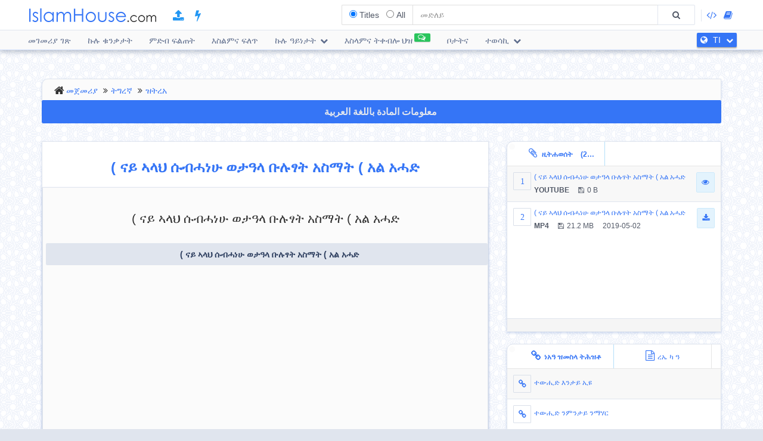

--- FILE ---
content_type: text/html; charset=UTF-8
request_url: https://islamhouse.com/ti/videos/2786282/
body_size: 10324
content:
<!DOCTYPE html> <html dir="ltr" lang="ti"> <head> <title>( ናይ ኣላህ ሱብሓነሁ ወታዓላ ቡሉፃት አስማት ( አል አሓድ - ትግረኛ</title> <base href="/ti/"> <meta charset="UTF-8" /> <meta http-equiv="X-UA-Compatible" content="IE=edge"> <meta name="viewport" content="width=device-width, initial-scale=1"> <meta name="title" content="( ናይ ኣላህ ሱብሓነሁ ወታዓላ ቡሉፃት አስማት ( አል አሓድ - ትግረኛ" /> <meta name="keywords" content="ናይ, ኣላህ, ሱብሓነሁ, ወታዓላ, ቡሉፃት, አስማት, አል, አሓድ, ዝትረአ, youtube" /> <meta name="headline" content="( ናይ ኣላህ ሱብሓነሁ ወታዓላ ቡሉፃት አስማት ( አል አሓድ - ትግረኛ" /> <meta name="description" content="ኢዚይ ቢትግርኛ ቢተኼታታሊ ዚቀሪብ ናይ ኣላህ ሱብሓነሁ ወታዓላ ቡሉፃት አስማት ኢዩ ቢዚአ ክፍሊ ናይ ( አል አሓድ) ትርጉም ቢሓፅሩ ቢፅሑፍ ዚቲገልፀሉ ፕሮግራም ኢያ" /> <meta name="author" content=" "> <meta name='HandheldFriendly' content='true'> <meta name="robots" content="index,follow" /> <meta name="googlebot" content="index, follow" /> <meta name='identifier-URL' content='https://islamhouse.com'> <meta name='url' content='https://islamhouse.com'> <meta property="og:title" content="( ናይ ኣላህ ሱብሓነሁ ወታዓላ ቡሉፃት አስማት ( አል አሓድ - ትግረኛ" /> <meta property="og:type" content="article" /> <meta property="og:url" content="https://islamhouse.com/ti/videos/2786282" /> <meta property="og:description" content="ኢዚይ ቢትግርኛ ቢተኼታታሊ ዚቀሪብ ናይ ኣላህ ሱብሓነሁ ወታዓላ ቡሉፃት አስማት ኢዩ ቢዚአ ክፍሊ ናይ ( አል አሓድ) ትርጉም ቢሓፅሩ ቢፅሑፍ ዚቲገልፀሉ ፕሮግራም ኢያ" /> <meta property="og:site_name" content="IslamHouse.com" /> <meta property="og:image" content="https://d1.islamhouse.com/data/ti/ih_videos/pic/pic_index/2786282.jpg" /> <meta name="twitter:card" content="summary" /> <meta name="twitter:site" content="እስላም ጊዛ" /> <meta name="twitter:title" content="( ናይ ኣላህ ሱብሓነሁ ወታዓላ ቡሉፃት አስማት ( አል አሓድ - ትግረኛ" /> <meta name="twitter:description" content="ኢዚይ ቢትግርኛ ቢተኼታታሊ ዚቀሪብ ናይ ኣላህ ሱብሓነሁ ወታዓላ ቡሉፃት አስማት ኢዩ ቢዚአ ክፍሊ ናይ ( አል አሓድ) ትርጉም ቢሓፅሩ ቢፅሑፍ ዚቲገልፀሉ ፕሮግራም ኢያ" /> <meta name="twitter:image" content="https://d1.islamhouse.com/data/ti/ih_videos/pic/pic_index/2786282.jpg" /> <meta name="twitter:url" content="https://islamhouse.com/ti/videos/2786282" /> <link rel="alternate" hreflang="ti" href="https://islamhouse.com/ti/videos/2786282/" /> <link rel="alternate" hreflang="ar" href="https://islamhouse.com/ar/videos/2786282/" /> <link rel="canonical" href="https://islamhouse.com/ti/videos/2786282/"> <link rel="alternate" href="https://islamhouse.com/RSS/IslamHouse-all-TI-TI.xml" type="application/rss+xml" title="ኩሉ ዓይነታት - ትግረኛ"> <meta http-equiv="X-UA-Compatible" content="IE=edge,chrome=1"> <meta name="robots" content="index, follow"> <meta name="googlebot" content="index, follow"> <meta name="bingbot" content="index, follow"> <meta name="csrf-token" content="jcFeQU46KRraRbfCrIfIgY0HWOS8kFIiEnPtipyB"> <link rel="apple-touch-icon-precomposed" sizes="144x144" href="https://islamhouse.com/assets/images/apple-touch-icon-114-precomposed.png" /> <link rel="apple-touch-icon-precomposed" sizes="114x114" href="https://islamhouse.com/assets/images/apple-touch-icon-144-precomposed.png" /> <link rel="apple-touch-icon-precomposed" sizes="72x72" href="https://islamhouse.com/assets/images/apple-touch-icon-72-precomposed.png" /> <link rel="apple-touch-icon-precomposed" href="https://islamhouse.com/assets/images/apple-touch-icon-57-precomposed.png" /> <link rel="shortcut icon" href="https://islamhouse.com/assets/images/favicon.png" /> <meta name="apple-iphone-app" content="app-id=1561769281"> <meta name="google-play-app" content="app-id=com.quranenc.app"> <link rel="stylesheet" href="https://islamhouse.com/assets/cache/css/assets-cb6e6ede34458bef41cc68d5d7f27909.css" /> <style> .line-btn { margin-top: -27px; height: 30px; } </style> <script src="https://islamhouse.com/assets/js/lib/modernizr.js"></script> <script type="text/javascript"> var CSRF = "jcFeQU46KRraRbfCrIfIgY0HWOS8kFIiEnPtipyB"; var FLANG = "ti" ; </script> <script> function scrollToAttachs() { $(document.documentElement).animate({ scrollTop: $("#attachs").offset().top - 50 }, 400, 'swing', function () { $(document.documentElement).animate({ scrollTop: $("#attachs").offset().top - 50 }, 0); }); } var custom_messages = { name: "ሽም ተደላዪ እዩ", address: "ፅሑፍ ናይቲ ርኢቶ ተደላዪ እዩ", email: { required: "common_validation_required", email: "common_validation_email" }, invite_name: "ሽም ተደላዪ እዩ", invite_email: { required: "common_validation_required", email: "common_validation_email" }, message: { required: "common_validation_required", minlength: "Your message must be at least 5 characters long", maxlength: "common_validation_message_max" } }; </script> <script>(function(w,d,s,l,i){w[l]=w[l]||[];w[l].push({'gtm.start': new Date().getTime(),event:'gtm.js'});var f=d.getElementsByTagName(s)[0], j=d.createElement(s),dl=l!='dataLayer'?'&l='+l:'';j.async=true;j.src= 'https://www.googletagmanager.com/gtm.js?id='+i+dl;f.parentNode.insertBefore(j,f); })(window,document,'script','dataLayer','GTM-MNL3BVL');</script> <script data-cfasync="false" nonce="cc577b13-cfc8-4460-a43f-05955409c45a">try{(function(w,d){!function(j,k,l,m){if(j.zaraz)console.error("zaraz is loaded twice");else{j[l]=j[l]||{};j[l].executed=[];j.zaraz={deferred:[],listeners:[]};j.zaraz._v="5874";j.zaraz._n="cc577b13-cfc8-4460-a43f-05955409c45a";j.zaraz.q=[];j.zaraz._f=function(n){return async function(){var o=Array.prototype.slice.call(arguments);j.zaraz.q.push({m:n,a:o})}};for(const p of["track","set","debug"])j.zaraz[p]=j.zaraz._f(p);j.zaraz.init=()=>{var q=k.getElementsByTagName(m)[0],r=k.createElement(m),s=k.getElementsByTagName("title")[0];s&&(j[l].t=k.getElementsByTagName("title")[0].text);j[l].x=Math.random();j[l].w=j.screen.width;j[l].h=j.screen.height;j[l].j=j.innerHeight;j[l].e=j.innerWidth;j[l].l=j.location.href;j[l].r=k.referrer;j[l].k=j.screen.colorDepth;j[l].n=k.characterSet;j[l].o=(new Date).getTimezoneOffset();if(j.dataLayer)for(const t of Object.entries(Object.entries(dataLayer).reduce((u,v)=>({...u[1],...v[1]}),{})))zaraz.set(t[0],t[1],{scope:"page"});j[l].q=[];for(;j.zaraz.q.length;){const w=j.zaraz.q.shift();j[l].q.push(w)}r.defer=!0;for(const x of[localStorage,sessionStorage])Object.keys(x||{}).filter(z=>z.startsWith("_zaraz_")).forEach(y=>{try{j[l]["z_"+y.slice(7)]=JSON.parse(x.getItem(y))}catch{j[l]["z_"+y.slice(7)]=x.getItem(y)}});r.referrerPolicy="origin";r.src="/cdn-cgi/zaraz/s.js?z="+btoa(encodeURIComponent(JSON.stringify(j[l])));q.parentNode.insertBefore(r,q)};["complete","interactive"].includes(k.readyState)?zaraz.init():j.addEventListener("DOMContentLoaded",zaraz.init)}}(w,d,"zarazData","script");window.zaraz._p=async d$=>new Promise(ea=>{if(d$){d$.e&&d$.e.forEach(eb=>{try{const ec=d.querySelector("script[nonce]"),ed=ec?.nonce||ec?.getAttribute("nonce"),ee=d.createElement("script");ed&&(ee.nonce=ed);ee.innerHTML=eb;ee.onload=()=>{d.head.removeChild(ee)};d.head.appendChild(ee)}catch(ef){console.error(`Error executing script: ${eb}\n`,ef)}});Promise.allSettled((d$.f||[]).map(eg=>fetch(eg[0],eg[1])))}ea()});zaraz._p({"e":["(function(w,d){})(window,document)"]});})(window,document)}catch(e){throw fetch("/cdn-cgi/zaraz/t"),e;};</script></head> <body class="ltr ti-lang-font "> <noscript><iframe src="https://www.googletagmanager.com/ns.html?id=GTM-MNL3BVL" height="0" width="0" style="display:none;visibility:hidden"></iframe></noscript> <section id="wrapper"> <header id="mainHeader" class="navbar navbar-default navbar-fixed-top" > <div class="container"> <div class="navbar-header"> <button type="button" class="nav-toggle" data-breakpoint="1100" data-toggle="bsPushNav" data-target="#mainNav #socialList #langList"> <i class="fa fa-bars"></i> </button> <button type="button" class="navbar-toggle no-border" data-toggle="collapse" data-target=".search-box-container" style="margin-right:0px;margin-left:0px"><i class="fa fa-search strong" style="color:#2196f3"></i></button> <button type="button" class="navbar-toggle no-border" data-toggle="modal" data-target="#languagesModal" style="margin-right:0px;margin-left:0px"><i class="fa fa-globe strong" style="color:#2196f3"></i></button> <a href="https://islamhouse.com/ti" class="navbar-brand"> <h2 class="logo">Islamhouse.com</h2> </a> <a href="https://islamhouse.com/add/" style="color:#2196f3;font-size: 20px;margin-top: 12px;display: inline-block;margin-inline-start: 12px;"><span class="fa fa-upload"></span></a> <a href="https://islamhouse.com/lite/" style="color:#2196f3;font-size: 20px;margin-top: 12px;display: inline-block;margin-inline-start: 14px;"><span class="fa fa-bolt"></span></a> </div> <div class="hidden-xs hidden-sm navbar-right margin-top"> <div id="socialList" class="social"> <ul class="list-unstyled list-inline"> <li class="hidden-lg"><a href="https://play.google.com/store/apps/details?id=com.islamhouse"><span class="fa fa-download"></span> <span class="fa fa-android"></span> Android</a></li> <li class="hidden-lg"><a href="https://apps.apple.com/app/id1108360407"><span class="fa fa-download"></span> <span class="fa fa-apple"></span> iOS</a></li> <li class="hidden-lg"><a href="https://islamhouse.com/get-app/windows.php"><span class="fa fa-download"></span> <span class="fa fa-windows"></span> Windows</a></li> <li><a href="https://documenter.getpostman.com/view/7929737/TzkyMfPc" target="_blank"><i class="fa fa-code"></i> <span class="hidden-lg">API</span></a></li> <li><a href="https://islamhouse.com/read/" target="_blank"><i class="fa fa-book"></i> <span class="hidden-lg">HTML</span></a></li> <li class="hidden-lg"><a href="https://quranenc.com/" target="_blank">QuranEnc.com</a></li> <li class="hidden-lg"><a href="https://hadeethenc.com/" target="_blank">HadeethEnc.com</a></li> </ul> </div> </div> <section class="search-box-container navbar-right collapse navbar-collapse"> <form action="" id="searchBox" class="form-horizontal search-box hidden" autocomplete="off"> <div class="input-group"> <span class="input-group-addon"> <span class="btn btn-xs btn-transparent cancel-btn visible-xs" data-toggle="collapse" data-target=".search-box-container"><i class="fa fa-long-arrow-left"></i></span> <div class="dropdown-hovered"> <span class="dropdown-hovered-button visible-xs">ዓይነት<i class="fa fa-caret-down icon-pos-right"></i></span> <div class="dropdown-hovered-body"> <span class="input-container"> <input type="radio" id="titles" value="titles" name="search-type" checked> <label for="titles">Titles</label> </span> <span class="input-container"> <input onclick="loadCSE()" type="radio" id="google" value="google" name="search-type"> <label for="google">All</label> </span> </div> </div> </span> <input id="searchInput" type="text" class="form-control" value="" placeholder="መድለይ"> <div class="input-group-btn"> <button class="btn btn-wide bg-default-alt" type="submit"><i class="fa fa-search"></i></button> </div> </div> </form> <div id="googleSearch" class="search-box hidden"> <div class="input-group"> <div class="form-control"> <script> var cse_loaded = false; function loadCSE() { if (cse_loaded) { return; } cse_loaded = true; var cx = '000751307760119421169:-nr8lj0fzkm'; var gcse = document.createElement('script'); gcse.type = 'text/javascript'; gcse.async = true; gcse.src = 'https://cse.google.com/cse.js?cx=' + cx; var s = document.getElementsByTagName('script')[0]; s.parentNode.insertBefore(gcse, s); } </script> <gcse:search></gcse:search> </div> </div> </div> <div class="search-autocomplete"> <div class="spinner"> <div class="double-bounce1"></div> <div class="double-bounce2"></div> </div> <div class="autocomplete-body"> <ul class="nav"></ul> </div> </div> </section> </div> <nav class="navigation hidden-xs hidden-sm" id="navigation"> <div class="container"> <ul id="mainNav" class="main-nav navbar-left"> <li class=""> <a href="https://islamhouse.com/ti/main">መገመሪያ ገጽ</a> </li> <li class=""> <a href="https://islamhouse.com/ti">ኩሉ ቁንቃታት</a> </li> <li class=""> <a href="https://islamhouse.com/ti/category/397053/showall/showall/1"> ምድብ ፍልጠት </a> </li> <li> <a href="https://islamhouse.com/ti/category/768/showall/showall/1"> እስልምና ፍለጥ </a> </li> <li class=""> <div class="dropdown"> <a href="" data-toggle="dropdown" class="dropdown-toggle"> ኩሉ ዓይነታት <i class="fa fa-chevron-down icon-pos-right"></i> </a> <div class="dropdown-menu"> <ul class="nav"> <li> <a href="https://islamhouse.com/ti/showall/ti/1" > <i class="fa fa-folder-open"></i> ኩሉ ዓይነታት </a> </li> <li> <a href="https://islamhouse.com/ti/books/ti/1" > <i class="fa fa-clipboard"></i> መጽሐፍት </a> </li> <li> <a href="https://islamhouse.com/ti/articles/ti/1" > <i class="fa fa-files-o"></i> አንቀሳት </a> </li> <li> <a href="https://islamhouse.com/ti/videos/ti/1" > <i class="fa fa-film"></i> ዝትረአ </a> </li> <li> <a href="https://islamhouse.com/ti/audios/ti/1" > <i class="fa fa-headphones"></i> ዝትስማዐ </a> </li> <li> <a href="https://islamhouse.com/ti/favorites/ti/1" > <i class="fa fa-link"></i> ተመራፅ ዌብ-ሳይታት </a> </li> </ul> </div> </div> </li> <li> <a href="https://islamhouse.com/ti/chat/"><span class="link-label success"><i class="fa fa-comments-o icon-pos-left icon-pos-right"></i></span>እስላምና ትቀብሎ ህዝ</a> </li> <li> <a href="https://services.islamhouse.com/" class=""> ቦታትና </a> </li> <li class=""> <div class="dropdown"> <a href="" data-toggle="dropdown" class="dropdown-toggle"> ተወሳኪ <i class="fa fa-chevron-down icon-pos-right"></i> </a> <div class="dropdown-menu"> <ul class="nav"> <li class=""> <a href="https://islamhouse.com/ti/authors/showall/countdesc/ti/1"> ፉሉጣት </a> </li> <li class=""> <a href="https://islamhouse.com/ti/sources/showall/countdesc/ti/1"> ምንጭታት </a> </li> <li class="hidden-xs hidden-sm hidden-md"><a href="https://islamhouse.com/get-app/windows.php"><span class="fa fa-download"></span> <span class="fa fa-windows"></span> Windows version</a></li> <li class="hidden-xs hidden-sm hidden-md"><a href="https://play.google.com/store/apps/details?id=com.islamhouse"><span class="fa fa-download"></span> <span class="fa fa-android"></span> Android version</a></li> <li class="hidden-xs hidden-sm hidden-md"><a href="https://apps.apple.com/app/id1108360407"><span class="fa fa-download"></span> <span class="fa fa-apple"></span> iPhone version</a></li> <li class="hidden-xs hidden-sm hidden-md"> <a href="https://quranenc.com/" target="_blank"> QuranEnc.com </a> </li> <li class="hidden-xs hidden-sm hidden-md"> <a href="https://hadeethenc.com/" target="_blank"> HadeethEnc.com </a> </li> </ul> </div> </div> </li> </ul> <section id="langList" class="languages pull-right"> <a href="" data-toggle="modal" data-target="#languagesModal"> <i class="fa fa-globe icon-pos-left"></i> <span class="hidden-short-header">TI</span><span class="visible-short-header">ትግረኛ</span> <i class="fa fa-chevron-down icon-pos-right text-inverse icon-sm"></i> </a> </section> </div> </nav> <style type="text/css"> #linkScroll6,#linkScroll7,linkScroll8{ height:300px !important; } </style> </header> <main id="content" class="old-content"> <div id="waypointTrigger"><div id="waypointTriggerUp"></div></div> <div class="container"> <section class="panel badge-md bg-default" style="padding-top:4px;padding-bottom:0;margin-bottom:-1px"> <div class="row"> <div class="col-sm-12"> <ol class="breadcrumb nomargin" style="padding-top: 6px; padding-bottom: 6px;"> <li><a href="/ti/">መጀመሪያ</a> </li> <li><a href="/ti/main/">ትግረኛ</a> </li> <li><a href="/ti/videos/showall/1/">ዝትረአ</a> </li> </ol> </div> </div> </section> <div class="row"> <div class="col-md-12"> <a href="https://islamhouse.com/ar/videos/2786282" class="btn btn-primary btn-block" style="margin-bottom:30px;font-weight:bold;font-size: 16px;font-family: droid-kufi;">معلومات المادة باللغة العربية <i class="fa fa-language"></i> </a> </div> <section class="col-md-8"> <div class="panel"> <div class="row"> <div class="col-xs-12"> <h1 class="text-center padding text-primary"> <b>( ናይ ኣላህ ሱብሓነሁ ወታዓላ ቡሉፃት አስማት ( አል አሓድ</b> </h1> </div> </div> <div class="panel"> <div class="panel-heading bg-default"> <div class="row"> <div class="bg-default bordered-bottom"> <div id="attachment0" class="itemarea embed-responsive embed-responsive-16by9 "> <div class="padding-up"> <h2 class="text-center">( ናይ ኣላህ ሱብሓነሁ ወታዓላ ቡሉፃት አስማት ( አል አሓድ</h2> </div> <ul class="list-inline text-center nomargin no-overflow"> <li class="more-padding full-width"> <div> <a href="https://m.youtube.com/watch?v=odvaaiKt8oo" class="btn btn-default btn-store long-box-shadow full-width"> <strong class="block-inline align-middle block-inline full-width text-overflow text-center"> <i class="icon-left fa fa-youtube-play"></i> ( ናይ ኣላህ ሱብሓነሁ ወታዓላ ቡሉፃት አስማት ( አል አሓድ</strong> </a> </div> </li> </ul> </div> <div id="attachment1" class="itemarea hidden embed-responsive embed-responsive-16by9"> <video id="video" class="video-js vjs-default-skin embed-responsive-item" controls preload="auto" width="640px" height="267px" data-setup='{}'> <source src="https://d1.islamhouse.com/data/ti/ih_videos/mp4/chain/ti_asmaa_Allah_alhousna/2786282.mp4" type="video/MP4" /> <p class="vjs-no-js">To view this video please enable JavaScript, and consider upgrading to a web browser that <a href="http://www.videojs.com/html5-video-support/" target="_blank">supports HTML5 video</a></p> </video> </div> </div> <div class="col-sm-6"> <div class="text-left-xs"> <p class="class"> <i class="fa fa-pencil icon-left"></i>ከላስ: <em> <a href="/ti/author/790677/" title=""> ኻሊፋ ሓመድ እስማዕል </a> </em> </p> </div> </div> <div class="col-sm-6"> <div class="text-right text-left-xs"><time class="label label-sm block-inline nomargin label-info"><i class="fa fa-clock-o icon-left"></i>14 / 3 / 1437 , 26/12/2015</time></div> </div> </div> </div> <div class="bg-default padding bordered-bottom"> <h3> <i class="fa fa-file-text icon-left"></i>ሐጭር አገላለፅ </h3> <p>ኢዚይ ቢትግርኛ ቢተኼታታሊ ዚቀሪብ ናይ ኣላህ ሱብሓነሁ ወታዓላ ቡሉፃት አስማት ኢዩ ቢዚአ ክፍሊ ናይ ( አል አሓድ) ትርጉም ቢሓፅሩ ቢፅሑፍ ዚቲገልፀሉ ፕሮግራም ኢያ</p> </div> <span style="font-size:120%" class="label label-info visible-sm visible-xs"> <b> Download </b> <i class="fa fa-download"></i> </span> <ul class="visible-sm visible-xs list-unstyled list-striped icon-hover list-bordered nomargin"> <li class="padding nomargin"> <div class="media"> <span style="margin-inline-end:5px" class="icon-container pull-left text-primary icon-container-sm"><span class="fa">1</span></span> <div class="media-body"> <div class="row"> <div class="col-xs-12"> <div class="pull-left"> <p class="small text-overflow attach-area-change"> <a href="https://www.youtube.com/embed/odvaaiKt8oo?rel=0" onclick="loadItemAttachment(0,'( ናይ ኣላህ ሱብሓነሁ ወታዓላ ቡሉፃት አስማት ( አል አሓድ','YOUTUBE' , 'https://www.youtube.com/embed/odvaaiKt8oo?rel=0', 'videos')"> ( ናይ ኣላህ ሱብሓነሁ ወታዓላ ቡሉፃት አስማት ( አል አሓድ </a> </p> <p class="small nomargin pull-left"> <span class="icon-left pull-left padding-right"><b>YOUTUBE</b></span> <span class="icon-left pull-left padding-right"><i class="fa fa-floppy-o icon-left"></i>0 B</span> </p> </div> <div class="pull-right"> <a href="https://m.youtube.com/watch?v=odvaaiKt8oo" target="_blank" class="btn btn-sm btn-info"><i class="fa fa-eye"></i></a> </div> </div> </div> </div> </div> <div style="display:none" class="subscribe-btn-container text-center"><a href="https://islamhouse.com/ti/subscribe" class="btn btn-transparent btn-primary btn-wide">ናብ ኤሜል ሽም ዝርዝራትና ታሐወስ</a></div> </li> <li class="padding nomargin"> <div class="media"> <span style="margin-inline-end:5px" class="icon-container pull-left text-primary icon-container-sm"><span class="fa">2</span></span> <div class="media-body"> <div class="row"> <div class="col-xs-12"> <div class="pull-left"> <p class="small text-overflow attach-area-change"> <a href="https://d1.islamhouse.com/data/ti/ih_videos/mp4/chain/ti_asmaa_Allah_alhousna/2786282.mp4" onclick="loadItemAttachment(1,'( ናይ ኣላህ ሱብሓነሁ ወታዓላ ቡሉፃት አስማት ( አል አሓድ','MP4' , 'https://d1.islamhouse.com/data/ti/ih_videos/mp4/chain/ti_asmaa_Allah_alhousna/2786282.mp4', 'videos')"> ( ናይ ኣላህ ሱብሓነሁ ወታዓላ ቡሉፃት አስማት ( አል አሓድ </a> </p> <p class="small nomargin pull-left"> <span class="icon-left pull-left padding-right"><b>MP4</b></span> <span class="icon-left pull-left padding-right"><i class="fa fa-floppy-o icon-left"></i>21.2 MB</span> 2019-05-02 </p> </div> <div class="pull-right"> <a onclick="$(this).parents('li').find('.subscribe-btn-container').show()" href="https://d1.islamhouse.com/data/ti/ih_videos/mp4/chain/ti_asmaa_Allah_alhousna/2786282.mp4" download="https://d1.islamhouse.com/data/ti/ih_videos/mp4/chain/ti_asmaa_Allah_alhousna/2786282.mp4" class="btn btn-sm btn-info"><i class="fa fa-download"></i></a> </div> </div> </div> </div> </div> </li> </ul> <div class="clearfix"></div> <div style="padding:10px; text-align:end"> <a style="color:grey;padding:0 5px" class="thumb" id="thumb_up_bu" href="javascript:;"><i style="font-size:18px" class="fa fa-thumbs-o-up"></i></a> <a style="color:grey;padding:0 5px" class="thumb" id="thumb_down_bu" href="javascript:;"><i style="font-size:18px" class="fa fa-thumbs-o-down"></i></a> <a style="color:grey;padding:0 5px" id="note_bu" href="javascript:;"><i style="font-size:18px" class="fa fa-exclamation-triangle"></i> ነዛ ገፅ ወናኒ ርኢቶኻ ፅሓፈሉ</a> <script type="text/javascript"> document.addEventListener('DOMContentLoaded', function () { $('.thumb').click(function () { var item_id = "2786282"; var direction = $(this).attr("id").indexOf("up") != -1 ? 'up' : 'down'; var action = $(this).hasClass('active') ? 'undo' : 'do'; var $bu = $(this); var $other_bu = direction == 'up' ? $('#thumb_down_bu') : $('#thumb_up_bu'); var timeout = 0; if($other_bu.hasClass('active')){ $other_bu.click(); timeout = 1000; } setTimeout(() => { $.post("https://islamhouse.com/ar/thumb/" + direction +"/"+ action +"/"+ item_id,{ _token: "jcFeQU46KRraRbfCrIfIgY0HWOS8kFIiEnPtipyB" }).then(function (res) { $bu.toggleClass('active'); }); }, timeout); }); $('#note_bu').click(function () { $("#item_actions")[0].scrollIntoView(true); $("#item_comment_bu").click(); }); }); </script> <style> .thumb.active{ color:#2196F3 !important; } </style> </div> <div class="panel-footer bg-info nopadding"> <div role="tabpanel"> <ul class="nav nav-tabs flat-nav" role="tablist"> <li role="presentation" class="text-overflow active"> <a href="#cardTranslation" aria-controls="cardTranslation" role="tab" data-toggle="tab"><i class="fa fa-globe icon-left"></i>ኡዞአ ሞስታዋቂያ ናብ እዛአ ቆንቃታት ቶትርግማ አላ (2)</a></li> </ul> <div id="translationScrollbar" class="scroll-container"> <div class="tab-content bg-white full-height"> <div id="cardTranslation" class="bg-white tab-pane active" role="tabpanel"> <div class="padding"> <ul class="list-inline clearfix nomargin"> <li class="col-xs-6 col-sm-4 col-md-3 padding-sm" title="ትግረኛ - ትግረኛ"> <a href="https://islamhouse.com/ti/videos/2786282" class="btn btn-default padding-left padding-right full-width disabled"> ትግረኛ </a> </li> <li class="col-xs-6 col-sm-4 col-md-3 padding-sm" title="ዓራቢኛ - عربي"> <a href="https://islamhouse.com/ar/videos/2786282" class="btn btn-default padding-left padding-right full-width "> ዓራቢኛ - عربي </a> </li> </ul> </div> </div> </div> </div> </div> </div> <div class="padding"> <p class="class"> <i class="fa fa-file-text-o icon-left pull-left"></i>ምንጭታት: </p> <div class="" style="padding-top: 12px"> <div class="text-left-xs"> <p class="class"> <i class="fa fa-file-text-o icon-left pull-left"></i>ምድብ ፍልጠት: </p> </div> </div> <div class=""> <ol class="breadcrumb categories nomargin no-home" style="padding-top: 6px; padding-bottom: 6px;"> <li> <a href="/ti/category/192525/showall/showall/1/">ዓቂዳ</a> </li> <li> <a href="/ti/category/729029/showall/showall/1/">ታውሕድ</a> </li> </ol> <ol class="breadcrumb categories nomargin no-home" style="padding-top: 6px; padding-bottom: 6px;"> <li> <a href="/ti/category/192525/showall/showall/1/">ዓቂዳ</a> </li> <li> <a href="/ti/category/729029/showall/showall/1/">ታውሕድ</a> </li> <li> <a href="/ti/category/407944/showall/showall/1/">ናይ ታውሕድ ዓይነታት</a> </li> </ol> <ol class="breadcrumb categories nomargin no-home" style="padding-top: 6px; padding-bottom: 6px;"> <li> <a href="/ti/category/192525/showall/showall/1/">ዓቂዳ</a> </li> <li> <a href="/ti/category/729029/showall/showall/1/">ታውሕድ</a> </li> <li> <a href="/ti/category/316851/showall/showall/1/">ታውሕድ አል አስማእ ዋስፋት</a> </li> </ol> </div> </div> <div id="item_actions"> <div class="panel-info no-margin" role="tabpanel"> <div class="panel-heading nopadding"> <ul class="nav nav-tabs flat-nav nomargin"> <li><a id="item_comment_bu" class="padding" onclick="ItemAction.bindActionTemplate('comment')" data-toggle="tab" role="tab" data-control="commentTab" href="javascript:;"><i class="fa fa-comments-o icon-left"></i>ነዛ ገፅ ወናኒ ርኢቶኻ ፅሓፈሉ</a></li> </ul> <h3 class="panel-title hidden"><i class="fa fa-comments-o icon-left"></i>ነዛ ገፅ ወናኒ ርኢቶኻ ፅሓፈሉ</h3> </div> <div class="spinner align-center hidden"> <div class="double-bounce1"></div> <div class="double-bounce2"></div> </div> <div id="share_comment_temp"></div> </div> <div> </div> <div> <div id="lafeta_area" class="row"> <div id="lafeta_1" data-id="3" class="lafeta col-sm-6"> <a href="#" target="_blank"><img></a> </div> <div id="lafeta_2" data-id="4" class="lafeta col-sm-6"> <a href="#" target="_blank"><img></a> </div> </div> <style type="text/css"> #lafeta_area {} .lafeta {} .lafeta.active img { width: 100%; background: #fff; padding: 10px; box-shadow: 5px 5px 8px #ccc; } </style> <script> function loadLafeta(area) { $.get("https://lafetat.islamhouse.com/api/lafetat/" + area.id + "/ti").done(function (res) { $area = $("#" + area.html_id); if (!res.data || !res.data.image){ $area.hide(); return; } $area.addClass("active"); var $a = $("#" + area.html_id + " a").first(); $a.attr("href", res.data.link); $a.off("click"); $a.on("click", function (e) { e.preventDefault(); e.stopPropagation(); $.get("https://lafetat.islamhouse.com/api/lafetat/click/" + res.data .id, function () { window.location.href = res.data.link; }); }); $("#" + area.html_id + " img").first().attr('src', res.data.image); $("#lafeta_area").removeClass("hidden"); }); } window.addEventListener('load', function () { let options = { root: null, rootMargin: '0px', threshold: 1.0 }; let observer = new IntersectionObserver(function(entries,observer){ entries.forEach(function(entry){ if(entry.isIntersecting){ observer.unobserve(entry.target); loadLafeta({'html_id':entry.target.getAttribute('id'),id:entry.target.getAttribute('data-id')}); } }); }, options); var lafetat = document.querySelectorAll(".lafeta"); lafetat.forEach(function(lafeta){ observer.observe(lafeta); }); }, false); </script> </div> </section> <div class="col-md-4"> <section class="badge-md panel nopadding hidden-sm hidden-xs" id="attachs"> <ul class="nav nav-tabs flat-nav clearfix"> <li class="active col-xs-6"> <a href="#attachments" data-toggle="tab" class="text-overflow full-width text-center"> <i class="fa fa-paperclip icon-md icon-left"></i> ዚትሐወሰት <span class="padding">(2)</span> </a> </li> </ul> <div class="panel-body nopadding fixed-height autoHeight"> <div id="attachScrollbar" class="scroll-container"> <div class="tab-content"> <div class="tab-pane active" id="attachments"> <ul class="list-unstyled list-striped icon-hover list-bordered nomargin"> <li class="padding nomargin"> <div class="media"> <span style="margin-inline-end:5px" class="icon-container pull-left text-primary icon-container-sm"><span class="fa">1</span></span> <div class="media-body"> <div class="row"> <div class="col-xs-12"> <div class="pull-left"> <p class="small text-overflow attach-area-change"> <a href="https://www.youtube.com/embed/odvaaiKt8oo?rel=0" onclick="loadItemAttachment(0,'( ናይ ኣላህ ሱብሓነሁ ወታዓላ ቡሉፃት አስማት ( አል አሓድ','YOUTUBE' , 'https://www.youtube.com/embed/odvaaiKt8oo?rel=0', 'videos')"> ( ናይ ኣላህ ሱብሓነሁ ወታዓላ ቡሉፃት አስማት ( አል አሓድ </a> </p> <p class="small nomargin pull-left"> <span class="icon-left pull-left padding-right"><b>YOUTUBE</b></span> <span class="icon-left pull-left padding-right"><i class="fa fa-floppy-o icon-left"></i>0 B</span> </p> </div> <div class="pull-right"> <a href="https://m.youtube.com/watch?v=odvaaiKt8oo" target="_blank" class="btn btn-sm btn-info"><i class="fa fa-eye"></i></a> </div> </div> </div> </div> </div> <div style="display:none" class="subscribe-btn-container text-center"><a href="https://islamhouse.com/ti/subscribe" class="btn btn-transparent btn-primary btn-wide">ናብ ኤሜል ሽም ዝርዝራትና ታሐወስ</a></div> </li> <li class="padding nomargin"> <div class="media"> <span style="margin-inline-end:5px" class="icon-container pull-left text-primary icon-container-sm"><span class="fa">2</span></span> <div class="media-body"> <div class="row"> <div class="col-xs-12"> <div class="pull-left"> <p class="small text-overflow attach-area-change"> <a href="https://d1.islamhouse.com/data/ti/ih_videos/mp4/chain/ti_asmaa_Allah_alhousna/2786282.mp4" onclick="loadItemAttachment(1,'( ናይ ኣላህ ሱብሓነሁ ወታዓላ ቡሉፃት አስማት ( አል አሓድ','MP4' , 'https://d1.islamhouse.com/data/ti/ih_videos/mp4/chain/ti_asmaa_Allah_alhousna/2786282.mp4', 'videos')"> ( ናይ ኣላህ ሱብሓነሁ ወታዓላ ቡሉፃት አስማት ( አል አሓድ </a> </p> <p class="small nomargin pull-left"> <span class="icon-left pull-left padding-right"><b>MP4</b></span> <span class="icon-left pull-left padding-right"><i class="fa fa-floppy-o icon-left"></i>21.2 MB</span> 2019-05-02 </p> </div> <div class="pull-right"> <a onclick="$(this).parents('li').find('.subscribe-btn-container').show()" href="https://d1.islamhouse.com/data/ti/ih_videos/mp4/chain/ti_asmaa_Allah_alhousna/2786282.mp4" download="https://d1.islamhouse.com/data/ti/ih_videos/mp4/chain/ti_asmaa_Allah_alhousna/2786282.mp4" class="btn btn-sm btn-info"><i class="fa fa-download"></i></a> </div> </div> </div> </div> </div> </li> </ul> </div> </div> </div> </div> <footer class="panel-footer"> <div class="row"> <div class="col-xs-12"> </div> </div> </footer> </section> <section class="badge-md panel nopadding"> <ul class="nav nav-tabs flat-nav clearfix"> <li class="active col-xs-6"><a href="#related" data-toggle="tab" class="text-overflow full-width text-center"><i class="fa fa-link icon-md icon-left"></i>ነአዓ ዝመስላ ትሕዝቶ</a></li> <li class=" col-xs-6"><a href="#browse" class="text-overflow full-width text-center" data-toggle="tab"><i class="fa fa-file-text-o icon-md icon-left"></i>ረኤ ካ ዓ</a> </li> </ul> <div class="panel-body nopadding fixed-height autoHeight"> <div id="relatedScrollbar" class="scroll-container"> <div class="tab-content"> <div class="tab-pane active" id="related"> <ul class="list-unstyled list-striped icon-hover list-bordered nomargin"> <li class="padding nomargin"> <div class="media"> <span class="icon-container icon-container-sm pull-left text-primary"><i class="fa fa-link"></i></span> <div class="media-body"> <p class="small text-overflow small-padding-up"> <a href="/ti/videos/2835491/" alt="ተውሒድ እንታይ ኢዩ }}" class="text-overflow"> ተውሒድ እንታይ ኢዩ </a> </p> </div> </div> </li> <li class="padding nomargin"> <div class="media"> <span class="icon-container icon-container-sm pull-left text-primary"><i class="fa fa-link"></i></span> <div class="media-body"> <p class="small text-overflow small-padding-up"> <a href="/ti/videos/2835490/" alt="ተውሒድ ንምንታይ ንማሃር }}" class="text-overflow"> ተውሒድ ንምንታይ ንማሃር </a> </p> </div> </div> </li> <li class="padding nomargin"> <div class="media"> <span class="icon-container icon-container-sm pull-left text-primary"><i class="fa fa-link"></i></span> <div class="media-body"> <p class="small text-overflow small-padding-up"> <a href="/ti/videos/2820658/" alt="እዚኣ ሙሐዳራ ሲለ ናይ ሸክ ሙሐመድ ሳልሕ አል ዑሰይምንፋታዋ ቱርጉም ዝትገልጽ ሙሐዳራ ኢያ }}" class="text-overflow"> ሕቶን መልስን - 02 </a> </p> </div> </div> </li> <li class="padding nomargin"> <div class="media"> <span class="icon-container icon-container-sm pull-left text-primary"><i class="fa fa-link"></i></span> <div class="media-body"> <p class="small text-overflow small-padding-up"> <a href="/ti/videos/2786284/" alt="ኢዚይ ቢትግርኛ ቢተኼታታሊ ዚቀሪብ ናይ ኣላህ ሱብሓነሁ ወታዓላ ቡሉፃት አስማት ኢዩ ቢዚአ ክፍሊ ናይ ( አል-ኢላህ) ትርጉም ቢሓፅሩ ቢፅሑፍ ዚቲገልፀሉ ፕሮግራም ኢያ }}" class="text-overflow"> ( ናይ ኣላህ ሱብሓነሁ ወታዓላ ቡሉፃት አስማት ( አል-ኢላህ </a> </p> </div> </div> </li> </ul> <div class="text-center col-sm-offset-2 col-sm-8"> <a href="javascript:void(0)" data-itemId="2786282" data-item-type="videos" data-type="releated" data-toggle="modal" data-target="#itemModal" class="item_model btn btn-default btn-xs full-width"> ተወሳኪ </a> </div> </div> <div class="tab-pane " id="browse"> <ul class="list-unstyled list-striped icon-hover list-bordered nomargin"> <li class="padding nomargin"> <div class="media"> <span class="icon-container icon-container-sm pull-left text-primary"><i class="fa fa-link"></i></span> <div class="media-body"> <p class="small text-overflow small-padding-up"> <a href="/ti/videos/2785862/" alt="ኢዚይ ቢትግርኛ ቢተኼታታሊ ዚቀሪብ ናይ ኣላህ ሱብሓነሁ ወታዓላ ቡሉፃት አስማት ኢዩ ቢዚአ ክፍሊ ናይ (አላህ) ትርጉም ቢሓፅሩ ቢፅሑፍ ዚቲገልፀሉ ፕሮግራም ኢዩ ::" class="text-overflow"> ( ናይ ኣላህ ሱብሓነሁ ወታዓላ ቡሉፃት አስማት ( አላህ </a> </p> </div> </div> </li> <li class="padding nomargin"> <div class="media"> <span class="icon-container icon-container-sm pull-left text-primary"><i class="fa fa-link"></i></span> <div class="media-body"> <p class="small text-overflow small-padding-up"> <a href="/ti/videos/2785864/" alt="ኢዚይ ቢትግርኛ ቢተኼታታሊ ዚቀሪብ ናይ ኣላህ ሱብሓነሁ ወታዓላ ቡሉፃት አስማት ኢዩ ቢዚአ ክፍሊ ናይ (አራሕማን) ትርጉም ቢሓፅሩ ቢፅሑፍ ዚቲገልፀሉ ፕሮግራም ኢዩ ::" class="text-overflow"> ( ናይ ኣላህ ሱብሓነሁ ወታዓላ ቡሉፃት አስማት ( አራሕማን </a> </p> </div> </div> </li> <li class="padding nomargin"> <div class="media"> <span class="icon-container icon-container-sm pull-left text-primary"><i class="fa fa-link"></i></span> <div class="media-body"> <p class="small text-overflow small-padding-up"> <a href="/ti/videos/2785866/" alt="ኢዚይ ቢትግርኛ ቢተኼታታሊ ዚቀሪብ ናይ ኣላህ ሱብሓነሁ ወታዓላ ቡሉፃት አስማት ኢዩ ቢዚአ ክፍሊ ናይ (ኣራሒም) ትርጉም ቢሓፅሩ ቢፅሑፍ ዚቲገልፀሉ ፕሮግራም ኢዩ ::" class="text-overflow"> ( ናይ ኣላህ ሱብሓነሁ ወታዓላ ቡሉፃት አስማት ( ኣራሒም </a> </p> </div> </div> </li> <li class="padding nomargin"> <div class="media"> <span class="icon-container icon-container-sm pull-left text-primary"><i class="fa fa-link"></i></span> <div class="media-body"> <p class="small text-overflow small-padding-up"> <a href="/ti/videos/2785868/" alt="ኢዚይ ቢትግርኛ ቢተኼታታሊ ዚቀሪብ ናይ ኣላህ ሱብሓነሁ ወታዓላ ቡሉፃት አስማት ኢዩ ቢዚአ ክፍሊ ናይ (አል ዓፍው) ትርጉም ቢሓፅሩ ቢፅሑፍ ዚቲገልፀሉ ፕሮግራም ኢዩ ::" class="text-overflow"> ( ናይ ኣላህ ሱብሓነሁ ወታዓላ ቡሉፃት አስማት ( አል ዓፍው </a> </p> </div> </div> </li> </ul> <div class="text-center col-sm-offset-2 col-sm-8"> <a href="javascript:void(0)" data-itemId="2786282" data-item-type="videos" data-type="see_also" data-toggle="modal" data-target="#itemModal" class="item_model btn btn-default btn-xs full-width"> ተወሳኪ </a> </div> </div> </div> </div> </div> </section> </div> </div> </div> </main> <footer id="mainFooter" class="footer"> <div class="footer-content"> <div class="container"> <div class="row equal-cols-row"> <div class="col-md-8 equal-cols"> <div id="sitemap" class="footer-list"> <div class="footer-list-heading"> <h3 class="title">ኣድለይቲ ዝኾኑ መራኸብታት (link)</h3> </div> <div class="footer-list-body"> <ul> <li><a href="https://islamhouse.com/read/ti">IslamHouse Reader</a></li> <li><a href="https://kids.islamenc.com/">What Muslim Children Must Know</a></li> <li><a href="https://saadi.islamenc.com/">Tafsir Saadi</a></li> <li><a href="https://riyadh.islamenc.com/">Riyadh Al-Salheen</a></li> <li><a href="https://islamhouse.com/ti/tawasal">ደውለልና</a></li> </ul> <hr class="separator hr-bordered horizontal"> </div> </div> </div> <div class="col-md-4 equal-cols"> <div id="socialFollowList" class="footer-list"> <div class="footer-list-heading"> <h3 class="title">ተቃታተልና አብ</h3> </div> </div> <div id="subscribeList" class="footer-list"> <div class="footer-list-body"> <div class="subscribe-btn-container text-center"><a href="https://islamhouse.com/ti/subscribe" class="btn btn-transparent btn-primary btn-wide">ናብ ኤሜል ሽም ዝርዝራትና ታሐወስ</a></div> <div class="social-links text-center"> <ul class="list-inline"> <li> <a href="https://r.islamhouse.com/ih/ti/fb" target="_blank" title="Facebook" class="btn btn-social" style="margin: 5px; padding: 12px 10px; font-size: 20px;"> <i class="fa fa-facebook"></i> </a> </li> <li> <a href="https://r.islamhouse.com/ih/ti/x" target="_blank" title="X" class="btn btn-social" style="margin: 5px; padding: 12px 10px; font-size: 20px;"> <i class="fa fa-twitter"></i> </a> </li> <li> <a href="https://r.islamhouse.com/ih/ti/wa" target="_blank" title="WhatsApp" class="btn btn-social" style="margin: 5px; padding: 12px 10px; font-size: 20px;"> <i class="fa fa-whatsapp"></i> </a> </li> <li> <a href="https://r.islamhouse.com/ih/ti/t" target="_blank" title="Telegram" class="btn btn-social" style="margin: 5px; padding: 12px 10px; font-size: 20px;"> <i class="fa fa-telegram"></i> </a> </li> </ul> <div class="clearfix" style="margin-top: -20px"> <a href="https://r.islamhouse.com/ih/ti/g" target="_blank" title="GitHub" class="btn btn-social"> <img style="width:30px; vertical-align: middle;" src="https://islamhouse.com/assets/images/github-brands-solid.svg"> <b>github.com/IslamHouse-API</b> </a> </div> </div> </div> </div> </div> </div> </div> </div> <div class="footer-copyrights"> <div class="container"> <p>&copy; islamhouse.com ዌብ-ሳይት</p> </div> </div> </footer> <div id="itemModal" class="modal modal-large fade"> <div class="modal-dialog"> <div class="modal-content"> <header class="modal-header bg-primary"> <button class="close" type="button" data-dismiss="modal"><span aria-hidden="true">&times;</span></button> <h4 class="modal-title text-left"></h4> </header> <div id="itemsModelScrollBar" class="scroll-container" style="height: 400px;"> <div class="modal-body nopadding"> <div class="display-table full-height item_model_spinner"> <div class="align-middle"> <div class="spinner align-center"> <div class="double-bounce1"></div> <div class="double-bounce2"></div> </div> </div> </div> <ul class="list-unstyled list-striped icon-hover list-bordered nomargin item_model_ul"></ul> </div> </div> </div> </div> </div> <div id="languagesModal" class="modal modal-large fade"> <div class="modal-dialog"> <div class="modal-content"> <header class="modal-header bg-primary"> <button class="close" type="button" data-dismiss="modal"><span aria-hidden="true">&times;</span></button> <h4 class="modal-title text-left">ቋንቋ ምረፅ</h4> </header> <div id="languagesModelScrollBar" class="scroll-container" style="height: 400px;"> <div class="modal-body"> <div class="display-table full-height language_model_spinner"> <div class="align-middle"> <div class="spinner align-center"> <div class="double-bounce1"></div> <div class="double-bounce2"></div> </div> </div> </div> <ul class="list-unstyled lang-list margin-up text-left language_model_ul"></ul> </div> </div> </div> </div> </div> </section> <div id="follow-modal" class="modal fade in" tabindex="-1" role="dialog" aria-labelledby="myLargeModalLabel" aria-hidden="true"> <div class="modal-dialog modal-lg"> <div class="modal-content"> <div class="modal-header"> <button type="button" class="close" data-dismiss="modal" aria-label="Close"><span aria-hidden="true">×</span></button> <h4 class="modal-title" id="myLargeModalLabel"><b>ተቃታተልና አብ</b></h4> </div> <div class="modal-body"> <ul id="follow-modal-ul" class="list-inline text-center nomargin nopadding"></ul> <div class="subscribe-btn-container"> <div class="text-center" style="margin-top:15px"> <a target="_blank" href="https://islamhouse.com/ti/subscribe" class="btn btn-transparent btn-primary btn-wide">ናብ ኤሜል ሽም ዝርዝራትና ታሐወስ</a></div> </div> </div> <div class="modal-footer"> <button type="button" class="btn btn-default" data-dismiss="modal">إغلاق</button> </div> </div> </div> </div> <script src="https://islamhouse.com/assets/cache/js/assets-55aa8f9f88d38f75a0c6a9ada2bd7e00.js"></script> <script type="application/ld+json"> { "@context": "https://schema.org", "@type": "VideoObject", "name": "( ናይ ኣላህ ሱብሓነሁ ወታዓላ ቡሉፃት አስማት ( አል አሓድ", "description": "ኢዚይ ቢትግርኛ ቢተኼታታሊ ዚቀሪብ ናይ ኣላህ ሱብሓነሁ ወታዓላ ቡሉፃት አስማት ኢዩ ቢዚአ ክፍሊ ናይ ( አል አሓድ) ትርጉም ቢሓፅሩ ቢፅሑፍ ዚቲገልፀሉ ፕሮግራም ኢያ", "thumbnailUrl": "https://d1.islamhouse.com/data/ti/ih_videos/pic/pic_index/2786282.jpg", "uploadDate": "2015-12-26T14:35:04+00:00", "publisher": { "@type": "Organization", "name": "Islamhouse.com", "logo": { "@type": "ImageObject", "url": "https://islamhouse.com/logo_IslamHouse.jpg" } }, "contentUrl": "https://www.youtube.com/embed/odvaaiKt8oo?rel=0" } </script> <script type="text/javascript"> if(false && (navigator.userAgent.toLocaleLowerCase().indexOf("iphone") != -1 || navigator.userAgent.toLocaleLowerCase().indexOf("android") != -1)){ new SmartBanner({ daysHidden: 1, daysReminder: 90, title: '', author: 'Noble Quran - القرآن الكريم', button: 'Get App', store: { ios: 'Free', android: 'Free', }, price: { ios: 'iPhone, iPad', android: 'Android', windows: '' } , theme: 'ios' ,icon: 'https://quranenc.com/assets/images/og_new_logo.png' /*, force: 'ios' // Uncomment for platform emulation */ }); } </script> <style type="text/css"> .smartbanner{ margin-top:-29px; } </style> <script type="text/javascript"> window.addEventListener('load', function () { setTimeout(function(){ window.__lc = window.__lc || {}; window.__lc.license = 7499411; window.__lc.chat_between_groups = false; (function() { var lc = document.createElement('script'); lc.type = 'text/javascript'; lc.async = true; lc.src = ('https:' == document.location.protocol ? 'https://' : 'http://') + 'cdn.livechatinc.com/tracking.js'; var s = document.getElementsByTagName('script')[0]; s.parentNode.insertBefore(lc, s); })(); },10000); }); </script> <script defer src="https://static.cloudflareinsights.com/beacon.min.js/vcd15cbe7772f49c399c6a5babf22c1241717689176015" integrity="sha512-ZpsOmlRQV6y907TI0dKBHq9Md29nnaEIPlkf84rnaERnq6zvWvPUqr2ft8M1aS28oN72PdrCzSjY4U6VaAw1EQ==" data-cf-beacon='{"version":"2024.11.0","token":"67a7990d0a6448aebff5192cfc9d43e6","server_timing":{"name":{"cfCacheStatus":true,"cfEdge":true,"cfExtPri":true,"cfL4":true,"cfOrigin":true,"cfSpeedBrain":true},"location_startswith":null}}' crossorigin="anonymous"></script>
</body> </html>